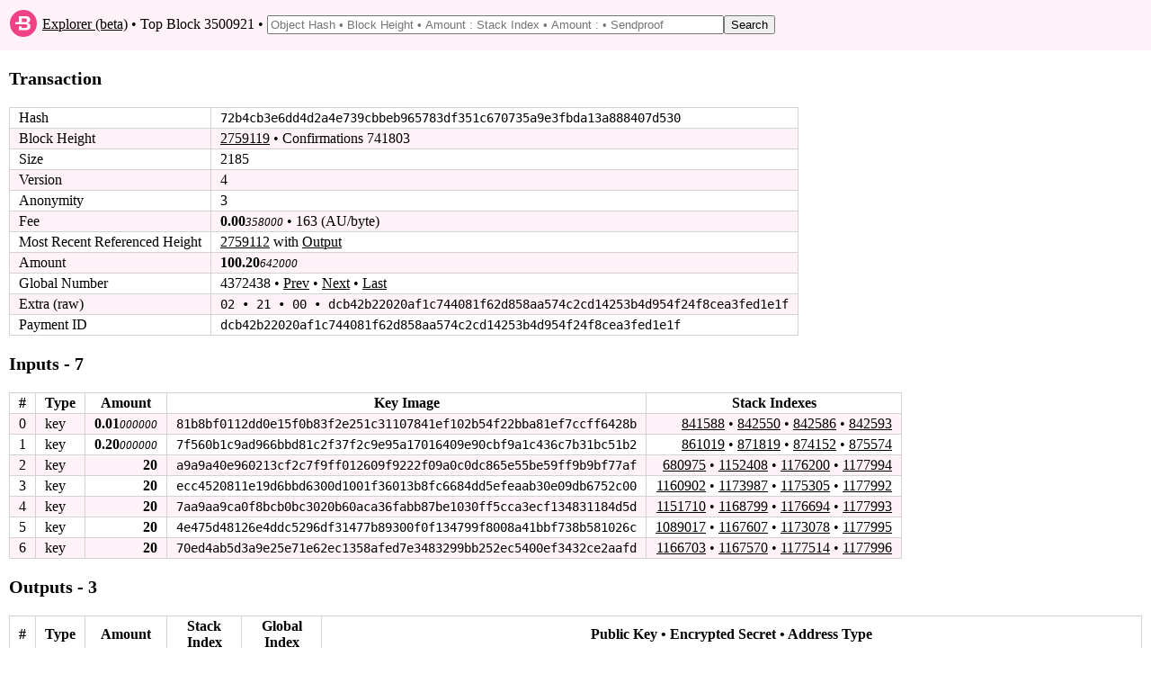

--- FILE ---
content_type: text/html; charset=utf-8
request_url: https://explorer.bytecoin.org/tx?hash=72b4cb3e6dd4d2a4e739cbbeb965783df351c670735a9e3fbda13a888407d530
body_size: 3105
content:
<!DOCTYPE HTML>
<html lang="en">
<head>
    <meta id="viewport" name="viewport" content ="width=device-width, user-scalable=yes" />
    <title>Bytecoin Block Explorer - Transaction 72b4cb3e6dd4d2a4e739cbbeb965783df351c670735a9e3fbda13a888407d530</title>
    <link rel="stylesheet" type="text/css" href="static/index.css?v=14">

</head>
<body>
<header>
    <table style="width:100%"><tr><td style="width:30px">
        <svg xmlns="http://www.w3.org/2000/svg" width="30px" viewBox="0 0 215.99 215.99">
            <circle fill="#f04086" cx="107.99" cy="107.99" r="107.99"></circle>
            <path fill="#fff" d="M158.2 113.09q-6.37-7.05-18.36-8.75v-.17c7-1.13 12.5-4 16.24-8.59a25.09 25.09 0 0 0 5.82-16.23c0-9.86-3.18-16.56-9.75-21.83s-16.44-7-29.81-7h-50.5v47h-29v18H122c6.23 0 10.91.44 14 2.93s4.67 5.71 4.67 10.47-1.56 8.82-4.67 11.37-7.79 4.23-14 4.23H94.84v-14h-23v32H124c13.26 0 23.4-3.46 30.43-8.84s10.33-13.33 10.33-23.08a25.72 25.72 0 0 0-6.56-17.51zm-39.1-15.62H94.84v-29h24.26c12.47 0 18.7 4.87 18.7 14.5s-6.23 14.5-18.7 14.5z"></path>
        </svg></td><td>&nbsp;<a href="/">Explorer (beta)</a> &bull; Top Block 3500921 &bull; <form style="display: inline" action="/search" method="get"><input class="search" type="text" name="search" placeholder="Object Hash &bull; Block Height &bull; Amount : Stack Index &bull; Amount : &bull; Sendproof" value=""/><input type="submit" value="Search"/></form></td></tr>
    </table>
</header>
<div id="main_div">

    

    

    

    <p class="bigbold">Transaction<br/></p>
    
    <table class="border_table">
    <tr><td>Hash</td><td class="fixedfont"><span class="ha">72b4cb</span><span class="ham">3e6dd4d2a4e739cbbeb965783df351c670735a9e3fbda13a8884</span><span class="ha">07d530</span></td></tr>
    <tr><td>Block Height</td><td><a href='block?height=2759119'>2759119</a> &bull; Confirmations 741803</td></tr>
    <tr><td>Size</td><td>2185</td></tr>
    <tr><td>Version</td><td>4</td></tr>
    
        <tr><td>Anonymity</td><td>3</td></tr>
        <tr><td>Fee</td><td><span class="amount">0.00</span><span class="amount2">358000</span> &bull; 163 (AU/byte)</td></tr>
        <tr><td><span class="hidemobile">Most Recent Referenced Height</span><span class="showmobilespan">Most Recent Ref.</span></td><td><a href='block?height=2759112'>2759112</a> with <a href="gi?amount=2000000000&index=1177996">Output</a></td></tr>
    
        
        <tr><td>Amount</td><td><span class="amount">100.20</span><span class="amount2">642000</span></td></tr>
        
        
            <tr><td title="(excluding coinbase)">Global Number</td><td>4372438 &bull; <a href='tx?num=4372437'>Prev</a> &bull; <a href='tx?num=4372439'>Next</a> &bull; <a href='tx?num=4419244'>Last</a></td></tr>
        
    
    
    <tr><td>Extra (raw)</td><td class="fixedfont">02 &bull; 21 &bull; 00 &bull; dcb42b22020af1c744081f62d858aa57​4c2cd14253b4d954f24f8cea3fed1e1f</td></tr>
    
    
    
        <tr><td>Payment ID</td><td class="fixedfont"><span class="ha">dcb42b</span><span class="ham">22020af1c744081f62d858aa574c2cd14253b4d954f24f8cea3f</span><span class="ha">ed1e1f</span></td></tr>
    
    
    
        
        

    </table>
    
    <p class="bigbold">Inputs - 7<br/></p>
    <table class="border_table">
        
            <tr><th title="Index in transaction">#</th><th>Type</th><th>Amount</th><th>Key Image</th><th>Stack Indexes</th></tr>
                
            <tr><td>0</td><td>key</td><td style="text-align: right;"><span class="amount">0.01</span><span class="amount2">000000</span></td><td class="fixedfont"><span class="ha">81b8bf</span><span class="ham">0112dd0e15f0b83f2e251c31107841ef102b54f22bba81ef7ccf</span><span class="ha">f6428b</span></td>
        <td style="text-align: right;"><a href="gi?amount=1000000&index=841588">841588</a> &bull; <a href="gi?amount=1000000&index=842550">842550</a> &bull; <a href="gi?amount=1000000&index=842586">842586</a> &bull; <a href="gi?amount=1000000&index=842593">842593</a></td>
        
        </tr>
                
            <tr><td>1</td><td>key</td><td style="text-align: right;"><span class="amount">0.20</span><span class="amount2">000000</span></td><td class="fixedfont"><span class="ha">7f560b</span><span class="ham">1c9ad966bbd81c2f37f2c9e95a17016409e90cbf9a1c436c7b31</span><span class="ha">bc51b2</span></td>
        <td style="text-align: right;"><a href="gi?amount=20000000&index=861019">861019</a> &bull; <a href="gi?amount=20000000&index=871819">871819</a> &bull; <a href="gi?amount=20000000&index=874152">874152</a> &bull; <a href="gi?amount=20000000&index=875574">875574</a></td>
        
        </tr>
                
            <tr><td>2</td><td>key</td><td style="text-align: right;"><span class="amount">20</span><span class="amount2"></span></td><td class="fixedfont"><span class="ha">a9a9a4</span><span class="ham">0e960213cf2c7f9ff012609f9222f09a0c0dc865e55be59ff9b9</span><span class="ha">bf77af</span></td>
        <td style="text-align: right;"><a href="gi?amount=2000000000&index=680975">680975</a> &bull; <a href="gi?amount=2000000000&index=1152408">1152408</a> &bull; <a href="gi?amount=2000000000&index=1176200">1176200</a> &bull; <a href="gi?amount=2000000000&index=1177994">1177994</a></td>
        
        </tr>
                
            <tr><td>3</td><td>key</td><td style="text-align: right;"><span class="amount">20</span><span class="amount2"></span></td><td class="fixedfont"><span class="ha">ecc452</span><span class="ham">0811e19d6bbd6300d1001f36013b8fc6684dd5efeaab30e09db6</span><span class="ha">752c00</span></td>
        <td style="text-align: right;"><a href="gi?amount=2000000000&index=1160902">1160902</a> &bull; <a href="gi?amount=2000000000&index=1173987">1173987</a> &bull; <a href="gi?amount=2000000000&index=1175305">1175305</a> &bull; <a href="gi?amount=2000000000&index=1177992">1177992</a></td>
        
        </tr>
                
            <tr><td>4</td><td>key</td><td style="text-align: right;"><span class="amount">20</span><span class="amount2"></span></td><td class="fixedfont"><span class="ha">7aa9aa</span><span class="ham">9ca0f8bcb0bc3020b60aca36fabb87be1030ff5cca3ecf134831</span><span class="ha">184d5d</span></td>
        <td style="text-align: right;"><a href="gi?amount=2000000000&index=1151710">1151710</a> &bull; <a href="gi?amount=2000000000&index=1168799">1168799</a> &bull; <a href="gi?amount=2000000000&index=1176694">1176694</a> &bull; <a href="gi?amount=2000000000&index=1177993">1177993</a></td>
        
        </tr>
                
            <tr><td>5</td><td>key</td><td style="text-align: right;"><span class="amount">20</span><span class="amount2"></span></td><td class="fixedfont"><span class="ha">4e475d</span><span class="ham">48126e4ddc5296df31477b89300f0f134799f8008a41bbf738b5</span><span class="ha">81026c</span></td>
        <td style="text-align: right;"><a href="gi?amount=2000000000&index=1089017">1089017</a> &bull; <a href="gi?amount=2000000000&index=1167607">1167607</a> &bull; <a href="gi?amount=2000000000&index=1173078">1173078</a> &bull; <a href="gi?amount=2000000000&index=1177995">1177995</a></td>
        
        </tr>
                
            <tr><td>6</td><td>key</td><td style="text-align: right;"><span class="amount">20</span><span class="amount2"></span></td><td class="fixedfont"><span class="ha">70ed4a</span><span class="ham">b5d3a9e25e71e62ec1358afed7e3483299bb252ec5400ef3432c</span><span class="ha">e2aafd</span></td>
        <td style="text-align: right;"><a href="gi?amount=2000000000&index=1166703">1166703</a> &bull; <a href="gi?amount=2000000000&index=1167570">1167570</a> &bull; <a href="gi?amount=2000000000&index=1177514">1177514</a> &bull; <a href="gi?amount=2000000000&index=1177996">1177996</a></td>
        
        </tr>
                
        
    </table>
    <p class="bigbold">Outputs - 3<br/></p>
    <table class="border_table">
        <tr><th title="Index in transaction">#</th><th>Type</th><th>Amount</th><th>Stack Index</th><th>Global Index</th><th>Public Key &bull; Encrypted Secret &bull; Address Type</th></tr>
            
        <tr>
            <td>0</td>
        
            <td>key</td>
            <td style="text-align: right;"><span class="amount">0.00</span><span class="amount2">642000</span></td>
             <td style="text-align: right;">11050</td>
            <td style="text-align: right;">66174819</td>
            <td class="fixedfont"><span class="ha">94b933</span><span class="ham">05e429a80ee2916cd3bd9ca36709ab3b45a096f7b3af73de6ff2</span><span class="ha">b1e4dc</span>
             &bull; <span class="ha">6043d4</span><span class="ham">98bb0b58614957b40984976fdf32136df21b89c736d8950a150d</span><span class="ha">d10838</span> &bull; 96
            </td>
            </tr>
            
        <tr>
            <td>1</td>
        
            <td>key</td>
            <td style="text-align: right;"><span class="amount">0.20</span><span class="amount2">000000</span></td>
             <td style="text-align: right;">875626</td>
            <td style="text-align: right;">66174820</td>
            <td class="fixedfont"><span class="ha">37a636</span><span class="ham">114c0683c14b4ea020114f9c5a71a1b75b85d4823b54cdc42c55</span><span class="ha">341758</span>
             &bull; <span class="ha">b1f257</span><span class="ham">b54342d53dfd54b60679f25931971b07fccdb364cc9abe58fc13</span><span class="ha">115edd</span> &bull; af
            </td>
            </tr>
            
        <tr>
            <td>2</td>
        
            <td>key</td>
            <td style="text-align: right;"><span class="amount">100</span><span class="amount2"></span></td>
             <td style="text-align: right;">2290156</td>
            <td style="text-align: right;">66174821</td>
            <td class="fixedfont"><span class="ha">84cfb0</span><span class="ham">59a401ecdc8d3a325d18f3853f1db7bd07af0129d6fd3c86b501</span><span class="ha">ee2a3a</span>
             &bull; <span class="ha">0443bc</span><span class="ham">84c0c0de57e5df28cdc7088cff05d040f6c300f7cf980298951e</span><span class="ha">708451</span> &bull; 2b
            </td>
            </tr>
            
    </table>
    
</div>
<footer>
    <table style="width:100%" valign="middle"><tr><td title="Explorer beta 2019.08.05, DB version 25">&copy; 2012-2019, The Bytecoin developers. We now have <a href="https://stagenet.explorer.bytecoin.org">stagenet</a> explorer.</td></tr></table>
</footer>
</body>
</html>